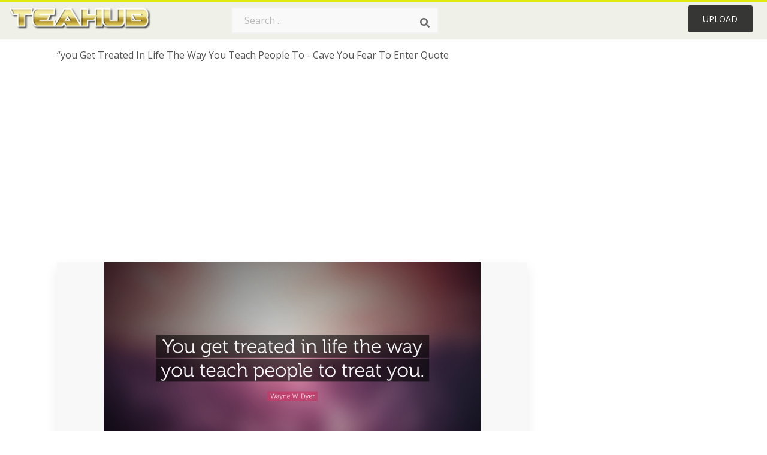

--- FILE ---
content_type: text/html;charset=utf-8
request_url: https://www.teahub.io/viewwp/imJJwh_you-get-treated-in-life-the-way-you/
body_size: 10121
content:






<!DOCTYPE html>
<html xmlns="//www.w3.org/1999/xhtml" lang="en"><head>
<meta name="viewport" content="width=device-width">
<meta name="viewport" content="initial-scale=1.0">
<meta name="robots" content="index,follow">


<title>“you Get Treated In Life The Way You Teach People To - Cave You Fear To Enter Quote - 3840x2160 Wallpaper - teahub.io</title>
<meta name="keywords" content="“you Get Treated In Life The Way You Teach People To - Cave You Fear To Enter Quote, wallpaper, background picture, wallpaper download">
<meta name="description" content="Download “you Get Treated In Life The Way You Teach People To - Cave You Fear To Enter Quote for desktop or mobile device. Make your device cooler and more beautiful." >


<meta property="og:locale" content="en_US">


<meta property="og:type" content="website" />
<meta property="og:url" content="https://www.teahub.io/viewwp/imJJwh_you-get-treated-in-life-the-way-you/" />
<meta property="og:title" content="“you Get Treated In Life The Way You Teach People To - Cave You Fear To Enter Quote - 3840x2160 Wallpaper - teahub.io" />
<meta property="og:description" content="Download “you Get Treated In Life The Way You Teach People To - Cave You Fear To Enter Quote for desktop or mobile device. Make your device cooler and more beautiful." />
<meta property="og:image" content="https://www.teahub.io/photos/full/35-359249_you-get-treated-in-life-the-way-you.jpg">
<meta property="og:site_name" content="teahub.io" />
<meta name="twitter:card" content="photo">
<meta name="twitter:title" content="“you Get Treated In Life The Way You Teach People To - Cave You Fear To Enter Quote - 3840x2160 Wallpaper - teahub.io">
<meta name="twitter:image" content="https://www.teahub.io/photos/full/35-359249_you-get-treated-in-life-the-way-you.jpg">

 
<script async src="https://pagead2.googlesyndication.com/pagead/js/adsbygoogle.js"></script>
 
<link rel="stylesheet" type="text/css" href="/css/style.css?v=1.1">
<link rel="stylesheet" href="/css/all.min.css?v=2">
<link rel="stylesheet" href="/css/indexnew.css?v=2" />
<link rel="stylesheet" href="/css/page.css" />
<link rel="stylesheet" href="/css/style-content.css">
<link rel="stylesheet" href="/css/base-list.css" />

<style>
@media screen and (min-width:700px){form.search-form{     width: 30em; } }
.pilla {
    margin: 5px 5px -5px 5px;
    padding: 12px 10px!important;
    border-radius: 24px;
    border: 1px solid #ccc;
    line-height: 50px;
    height: 30px;
    text-transform: capitalize!important;
}
.breadcrumb a:hover{    background-color:#e9f6f8;color:#000;}
.colorlist a:hover{border: 1px solid #222!important;}
 
 

.pdt-img-border:hover .list-tree-btns {
    display: block;
}
.pdt-img-border:hover .pdt-img-gray{display:block}
.list-tree-btns {
    display: none;
    position: absolute;
    left: 0;
    top: 50%;
    margin-top: -45px;
    z-index: 9;
    width: 100%;
    height: 90px;
    color: #fff;
    text-align: center;
    z-index: 5;
}
.pdt-btn-link {
    display: block;
    margin-left: auto;
    margin-right: auto;
    background: #f78c0c;
    border-radius: 4px;
    text-align: center;
    width: 280px;
    padding: 10px 0;
    color: #fff;
}
.pdt-btn-i {
    display: inline-block;
    height: 25px;
    width: 25px;
    vertical-align: middle;
    display: inline-block;
    background: url(/images/icon-down.png) no-repeat;
    background-size: cover;
}
.pdt-btn-box {
    display: inline-block;
    vertical-align: middle;
    margin-left: 10px;
}
.pdt-img-gray {
    display: none;
    position: absolute;
    left: 0;
    top: 0;
    bottom: 0;
    right: 0;
    width: 100%;
    height: 100%;
    z-index: 2;
    background: rgba(0,0,0,.4);
}
div.right_sidebar div.home_categories {
  margin: 0 0 20px 0;
}
div.home_categories_sidebar a {
  float: none;
  margin: 0 0 13px 0;
  width: auto;
  height: 50px;
  font-size: 18px;
}

@media screen and (max-width: 900px){
	.right_sidebar {
	display:none;
}
}
@media screen and (max-width: 1008px){
button#responsive-menu-button {
 
    right: 6%!important;
 }
}

@media screen and (max-width: 1008px) {
button#responsive-menu-button {
     top: 12px!important;
 }
}
</style>
<link rel="stylesheet" href="/css/bootstrap.min.css" type="text/css">

  	
 
</head>

<body class="home page-template-default page page-id-5494 responsive-menu-slide-right">



	

 







<div class="header" id="topid" >
<a href="/" class="logo" >
<img src="/images/logo.png" width="240"   />
</a>
<form method="get" id="topsearchid" class="search-form" action="/search.html" style="margin-left:3px;" onsubmit="return search(this);">
<input aria-label="Search term" type="text" class="search-field" placeholder="Search ..." value="" name="k" />
<input aria-label="Search" type="submit" class="search-submit" value="&#xf002;" style="font-family:'Font Awesome 5 Free';font-weight: 900;" />
</form>
<style>i.new-posts {display: inline;}</style>
<ul id="menu-pj" class="headermenu2015" style="float:right;"> 
 
 
 
 
 <li id="menu-item-10522" class="menu_gold menu-item menu-item-type-post_type menu-item-object-page menu-item-10522">
<a rel="nofollow" href="/up/" class="modal_trigger_reg">Upload</a></li>
 


 
 
</ul>

<div class="cleaner"></div>
</div>

<script> 
function search(thisfrm){ var k = thisfrm.k.value; if (k == "") { return false; }
			k = k.replace(/(^\s*)|(\s*$)/g, "");
			k = k.toLowerCase().replace(/ /g, "-");
			if (k == "") { return false; }
			window.location = "https://www.teahub.io/searchw/"+k+"/";
			return false;
} 

function search2(thisfrm){ var k = thisfrm.k.value; if (k == "") { return false; }
			k = k.replace(/(^\s*)|(\s*$)/g, "");
 			k = k.replace("wallpaper", " ");
			k = k.replace("  ", "");
			k = k.toLowerCase().replace(/ /g, "-");
			if (k == "") { return false; }
			window.location = "https://www.teahub.io/searchw/"+k+"/";
			return false;
} 

</script>
 


<div class="container">
<div class="sticky_wrap">
<div class="content">
<article style="line-height:3.2;">
<span style="margin: 6px 0 6px;">
“you Get Treated In Life The Way You Teach People To - Cave You Fear To Enter Quote
</span>



<div style="margin:20px 0 20px">

<ins class="adsbygoogle"
     style="display:block"
     data-ad-client="ca-pub-3317875339271875"
     data-ad-slot="1999647039"
     data-ad-format="auto"
     data-full-width-responsive="true"></ins>
<script>
     (adsbygoogle = window.adsbygoogle || []).push({});
</script>


</div>







<div class="schema"  >
<div class="img_wrap ">




<picture class=" pdt-img-border">
 

<a rel="nofollow" class="pdt-img-gray" href="javascript:void(0)" style="cursor:default;"></a>

<img itemprop="contentUrl" class="image  " style="max-width:80%;max-height:800px;" src="https://www.teahub.io/photos/full/35-359249_you-get-treated-in-life-the-way-you.jpg"  alt="“you Get Treated In Life The Way You Teach People To - Cave You Fear To Enter Quote - HD Wallpaper " style="max-height:500px;" title="“you Get Treated In Life The Way You Teach People To - Cave You Fear To Enter Quote - HD Wallpaper" scale="0">
 

<div class="list-tree-btns">
            <!--a rel="nofollow" href="#gal_you-get-treated-in-life-the-way-you-teach-people-to-cave_imJJwh_359249..jpg" class="pdt-btn-link  " title="“you Get Treated In Life The Way You Teach People To - Cave You Fear To Enter Quote, Free Download">
                <i class="pdt-btn-i"></i>
                <div class="pdt-btn-box"><p class="pdt-btn-title" style="margin-bottom:0px!important;color:#fff;">648 KB</p>
                </div>
            </a-->

</div>



</picture>


</div>

<!--div>
<a class="button" style="border-radius: 3px; margin-top:15px;margin-bottom:10px;color:white" rel="nofollow" href="/downpng/imJJwh_you-get-treated-in-life-the-way-you/" ><i class="fas fa-download "></i>&nbsp; Free Download </a>
</div-->





<div class="title_wrap">
<div class="single_title" style="margin-left:20px;">
<h2>  / 24 views</h2>
</div>
<div class="single_author">

<a rel="nofollow" class="donation" target="_blank" href="/conus/"> &nbsp; Send Message</a>
<a rel="nofollow" class="donation" target="_blank" href="/dmcatous/"> &nbsp; Copyright complaint</a>

<div class="cleaner"></div>
</div>
</div>
<div class="download_section_wrap">

<div style="margin:10px 0 10px">


<ins class="adsbygoogle"
     style="display:block"
     data-ad-client="ca-pub-3317875339271875"
     data-ad-slot="1999647039"
     data-ad-format="auto"
     data-full-width-responsive="true"></ins>
<script>
     (adsbygoogle = window.adsbygoogle || []).push({});
</script>


</div>

<div class="addthis_inline_share_toolbox"></div>

<div>

<a class="button  " style="border-radius: 3px; margin-top:15px;margin-bottom:10px;color:white;background: linear-gradient(135deg,#e1e3de 0%,#d1d1d1 100%);" rel="nofollow" href="/down/imJJwh_you-get-treated-in-life-the-way-you/" ><i class="fas fa-download "></i>&nbsp; Free Download </a>

</div>


<div class="cleaner"></div>
</div>

<div class="tags_single">
<span itemprop="description">

          


 


</span>
<div class="cleaner"></div>
</div>
</div>
</article>

 

</div>
<div class="sidebar_wrap" style="position: static; width: 350px; display: block; vertical-align: baseline; float: right;">

<div class="right_sidebar">
    

<div  style="max-width: 450px; width: 100%;  margin-bottom: 20px;  float: left;">


     




<!--a class="button    " style="border-radius: 3px; margin-top:15px;margin-bottom:10px;" rel="nofollow" href="#gal_you-get-treated-in-life-the-way-you-teach-people-to-cave_imJJwh_359249..jpg"><i class="fas fa-download "></i>&nbsp; Free Download </a-->


<!--div>
<a class="button  " style="border-radius: 3px; margin-top:15px;margin-bottom:10px;color:white" rel="nofollow" href="/down/imJJwh_you-get-treated-in-life-the-way-you/" ><i class="fas fa-download "></i>&nbsp; Download Free </a>
</div-->




</div>

 <div class="single_promotion">
<p class="advertisement" style="    font-size: 13px;"><b>File Size: </b>648 KB</p>
<p class="advertisement"><b>Image Size: </b>3840x2160</p>
<p class="advertisement"><b>Image License:</b> Personal Use Only</p>
<p class="advertisement"><b>Downloads:</b> 4</p>
</div>


<div class="section">


<ins class="adsbygoogle"
     style="display:block"
     data-ad-client="ca-pub-3317875339271875"
     data-ad-slot="1999647039"
     data-ad-format="auto"
     data-full-width-responsive="true"></ins>
<script>
     (adsbygoogle = window.adsbygoogle || []).push({});
</script>


</div>

<div class="section">
	<span class="title">Popular Searches</span>
	<span class="color_line"></span>
</div>



 


  
<div class="home_categories home_categories_sidebar">








<a href="https://www.teahub.io/searchw/i-miss-you/" title="i miss you"  style="text-transform:capitalize;background:  center center rgb(236 236 236);">
<span>i miss you</span></a>










<a href="https://www.teahub.io/searchw/i-love-you/" title="i love you"  style="text-transform:capitalize;background:  center center rgb(236 236 236);">
<span>i love you</span></a>










<a href="https://www.teahub.io/searchw/you-will-never-have-a-good/" title="you will never have a good"  style="text-transform:capitalize;background:  center center rgb(236 236 236);">
<span>you will never have a good</span></a>










<a href="https://www.teahub.io/searchw/cave/" title="cave"  style="text-transform:capitalize;background:  center center rgb(236 236 236);">
<span>cave</span></a>











 
</div>


  
<div class="section mobile_off"></div>
</div>



</div>
<div class="cleaner"></div>
</div>
</div>




 
 		<div class="contentlist clearfix">
	 
			<section class="clearfix  "> 
			<div style="text-transform:capitalize;font-size:22px;">
			Similar With karma wallpaper
			</div>




<div style="max-width:100%;margin:0 auto; ">
<div id="flex_grid" class="flex_grid credits search_results"  style="display:block!important;" >
	<div class="row padding vertical-top">
 		</div>





<div class="item" data-w="462" data-h="240" >
		<a class="click_pop1" href="https://www.teahub.io/viewwp/imJJwh_you-get-treated-in-life-the-way-you/">

<!--
<a class="click_pop"  onclick="javascript:void(0)" data-resolution="3840x2160" data-size="648 KB" data-url="https://www.teahub.io/viewwp/imJJwh_you-get-treated-in-life-the-way-you/">
-->

		<img  src="/images/bg.png" class="lazy" data-original="https://swall.teahub.io/photos/small/35-359249_you-get-treated-in-life-the-way-you.jpg"  title="“you Get Treated In Life The Way You Teach People To - Cave You Fear To Enter Quote  - HD Wallpaper" alt="“you Get Treated In Life The Way You Teach People To - Cave You Fear To Enter Quote  - HD Wallpaper">
	</a>
	<div>
	<div class="counts hide-xs hide-sm ">
		<em    class="ajax" style="color:#fff!important;"><i class="iconluo icon_download" style="pointer-events: none;"></i> 1</em>

		<em    class="ajax" style="color:#fff!important;"><i class="iconluo icon_favorite" style="pointer-events: none;"></i> 5</em>

</div>
		<span  ><a style="color:#fff!important; " href="https://www.teahub.io/viewwp/imJJwh_you-get-treated-in-life-the-way-you/">3840x2160</a></span>
	</div>
</div>
	

<div class="item" data-w="325" data-h="240" >
		<a class="click_pop1" href="https://www.teahub.io/viewwp/xooTbR_careful-how-you-treat-people-on-your-way/">

<!--
<a class="click_pop"  onclick="javascript:void(0)" data-resolution="1600x1280" data-size="263 KB" data-url="https://www.teahub.io/viewwp/xooTbR_careful-how-you-treat-people-on-your-way/">
-->

		<img  src="/images/bg.png" class="lazy" data-original="https://swall.teahub.io/photos/small/142-1420229_careful-how-you-treat-people-on-your-way.jpg"  title="Careful How You Treat People On Your Way Up Quotes  - HD Wallpaper" alt="Careful How You Treat People On Your Way Up Quotes  - HD Wallpaper">
	</a>
	<div>
	<div class="counts hide-xs hide-sm ">
		<em    class="ajax" style="color:#fff!important;"><i class="iconluo icon_download" style="pointer-events: none;"></i> 0</em>

		<em    class="ajax" style="color:#fff!important;"><i class="iconluo icon_favorite" style="pointer-events: none;"></i> 0</em>

</div>
		<span  ><a style="color:#fff!important; " href="https://www.teahub.io/viewwp/xooTbR_careful-how-you-treat-people-on-your-way/">1600x1280</a></span>
	</div>
</div>
	

<div class="item" data-w="146" data-h="240" >
		<a class="click_pop1" href="https://www.teahub.io/viewwp/iihhmbb_people-treat-you-like-you-don-t-matter/">

<!--
<a class="click_pop"  onclick="javascript:void(0)" data-resolution="736x1309" data-size="145 KB" data-url="https://www.teahub.io/viewwp/iihhmbb_people-treat-you-like-you-don-t-matter/">
-->

		<img  src="/images/bg.png" class="lazy" data-original="https://swall.teahub.io/photos/small/239-2397045_people-treat-you-like-you-don-t-matter.jpg"  title="People Treat You Like You Don T Matter  - HD Wallpaper" alt="People Treat You Like You Don T Matter  - HD Wallpaper">
	</a>
	<div>
	<div class="counts hide-xs hide-sm ">
		<em    class="ajax" style="color:#fff!important;"><i class="iconluo icon_download" style="pointer-events: none;"></i> 1</em>

		<em    class="ajax" style="color:#fff!important;"><i class="iconluo icon_favorite" style="pointer-events: none;"></i> 4</em>

</div>
		<span  ><a style="color:#fff!important; " href="https://www.teahub.io/viewwp/iihhmbb_people-treat-you-like-you-don-t-matter/">736x1309</a></span>
	</div>
</div>
	

<div class="item" data-w="175" data-h="240" >
		<a class="click_pop1" href="https://www.teahub.io/viewwp/JbJmbb_high-quality-life-wallpapers-you-have-to-let/">

<!--
<a class="click_pop"  onclick="javascript:void(0)" data-resolution="736x1090" data-size="78 KB" data-url="https://www.teahub.io/viewwp/JbJmbb_high-quality-life-wallpapers-you-have-to-let/">
-->

		<img  src="/images/bg.png" class="lazy" data-original="https://swall.teahub.io/photos/small/162-1627978_high-quality-life-wallpapers-you-have-to-let.jpg"  title="High Quality Life Wallpapers - You Have To Let People Go Quotes  - HD Wallpaper" alt="High Quality Life Wallpapers - You Have To Let People Go Quotes  - HD Wallpaper">
	</a>
	<div>
	<div class="counts hide-xs hide-sm ">
		<em    class="ajax" style="color:#fff!important;"><i class="iconluo icon_download" style="pointer-events: none;"></i> 1</em>

		<em    class="ajax" style="color:#fff!important;"><i class="iconluo icon_favorite" style="pointer-events: none;"></i> 7</em>

</div>
		<span  ><a style="color:#fff!important; " href="https://www.teahub.io/viewwp/JbJmbb_high-quality-life-wallpapers-you-have-to-let/">736x1090</a></span>
	</div>
</div>
	

<div class="item" data-w="462" data-h="240" >
		<a class="click_pop1" href="https://www.teahub.io/viewwp/wbiw_mark-hanna-quote-just-when-you-think-life/">

<!--
<a class="click_pop"  onclick="javascript:void(0)" data-resolution="3840x2160" data-size="1946 KB" data-url="https://www.teahub.io/viewwp/wbiw_mark-hanna-quote-just-when-you-think-life/">
-->

		<img  src="/images/bg.png" class="lazy" data-original="https://swall.teahub.io/photos/small/1-12403_mark-hanna-quote-just-when-you-think-life.jpg"  title="Mark Hanna Quote - Just When You Think Life Can T Get Any Worse  - HD Wallpaper" alt="Mark Hanna Quote - Just When You Think Life Can T Get Any Worse  - HD Wallpaper">
	</a>
	<div>
	<div class="counts hide-xs hide-sm ">
		<em    class="ajax" style="color:#fff!important;"><i class="iconluo icon_download" style="pointer-events: none;"></i> 1</em>

		<em    class="ajax" style="color:#fff!important;"><i class="iconluo icon_favorite" style="pointer-events: none;"></i> 5</em>

</div>
		<span  ><a style="color:#fff!important; " href="https://www.teahub.io/viewwp/wbiw_mark-hanna-quote-just-when-you-think-life/">3840x2160</a></span>
	</div>
</div>
	

<div class="item" data-w="445" data-h="240" >
		<a class="click_pop1" href="https://www.teahub.io/viewwp/hhhxoi_you-get-in-life-what-you-have/">

<!--
<a class="click_pop"  onclick="javascript:void(0)" data-resolution="1293x754" data-size="148 KB" data-url="https://www.teahub.io/viewwp/hhhxoi_you-get-in-life-what-you-have/">
-->

		<img  src="/images/bg.png" class="lazy" data-original="https://swall.teahub.io/photos/small/41-411050_you-get-in-life-what-you-have.jpg"  title="You Get In Life What You Have  - HD Wallpaper" alt="You Get In Life What You Have  - HD Wallpaper">
	</a>
	<div>
	<div class="counts hide-xs hide-sm ">
		<em    class="ajax" style="color:#fff!important;"><i class="iconluo icon_download" style="pointer-events: none;"></i> 0</em>

		<em    class="ajax" style="color:#fff!important;"><i class="iconluo icon_favorite" style="pointer-events: none;"></i> 0</em>

</div>
		<span  ><a style="color:#fff!important; " href="https://www.teahub.io/viewwp/hhhxoi_you-get-in-life-what-you-have/">1293x754</a></span>
	</div>
</div>
	

<div class="item" data-w="390" data-h="240" >
		<a class="click_pop1" href="https://www.teahub.io/viewwp/iimhhTw_white-king-chess-piece-down-in-front-of/">

<!--
<a class="click_pop"  onclick="javascript:void(0)" data-resolution="910x606" data-size="42 KB" data-url="https://www.teahub.io/viewwp/iimhhTw_white-king-chess-piece-down-in-front-of/">
-->

		<img  src="/images/bg.png" class="lazy" data-original="https://swall.teahub.io/photos/small/255-2551614_white-king-chess-piece-down-in-front-of.jpg"  title="White King Chess Piece Down In Front Of Black King - Life Not Going The Way You Want  - HD Wallpaper" alt="White King Chess Piece Down In Front Of Black King - Life Not Going The Way You Want  - HD Wallpaper">
	</a>
	<div>
	<div class="counts hide-xs hide-sm ">
		<em    class="ajax" style="color:#fff!important;"><i class="iconluo icon_download" style="pointer-events: none;"></i> 0</em>

		<em    class="ajax" style="color:#fff!important;"><i class="iconluo icon_favorite" style="pointer-events: none;"></i> 0</em>

</div>
		<span  ><a style="color:#fff!important; " href="https://www.teahub.io/viewwp/iimhhTw_white-king-chess-piece-down-in-front-of/">910x606</a></span>
	</div>
</div>
	

<div class="item" data-w="180" data-h="240" >
		<a class="click_pop1" href="https://www.teahub.io/viewwp/xJxRbb_people-that-get-mad-when-you-cant-help/">

<!--
<a class="click_pop"  onclick="javascript:void(0)" data-resolution="640x920" data-size="65 KB" data-url="https://www.teahub.io/viewwp/xJxRbb_people-that-get-mad-when-you-cant-help/">
-->

		<img  src="/images/bg.png" class="lazy" data-original="https://swall.teahub.io/photos/small/146-1467916_people-that-get-mad-when-you-cant-help.jpg"  title="People That Get Mad When You Cant Help Them  - HD Wallpaper" alt="People That Get Mad When You Cant Help Them  - HD Wallpaper">
	</a>
	<div>
	<div class="counts hide-xs hide-sm ">
		<em    class="ajax" style="color:#fff!important;"><i class="iconluo icon_download" style="pointer-events: none;"></i> 2</em>

		<em    class="ajax" style="color:#fff!important;"><i class="iconluo icon_favorite" style="pointer-events: none;"></i> 10</em>

</div>
		<span  ><a style="color:#fff!important; " href="https://www.teahub.io/viewwp/xJxRbb_people-that-get-mad-when-you-cant-help/">640x920</a></span>
	</div>
</div>
	

<div class="item" data-w="390" data-h="240" >
		<a class="click_pop1" href="https://www.teahub.io/viewwp/moRRxT_jake-melara-get-out-of-a-rut-life/">

<!--
<a class="click_pop"  onclick="javascript:void(0)" data-resolution="5184x3456" data-size="4677 KB" data-url="https://www.teahub.io/viewwp/moRRxT_jake-melara-get-out-of-a-rut-life/">
-->

		<img  src="/images/bg.png" class="lazy" data-original="https://swall.teahub.io/photos/small/202-2024178_jake-melara-get-out-of-a-rut-life.jpg"  title="Jake Melara - Get Out Of A Rut Life You Desire  - HD Wallpaper" alt="Jake Melara - Get Out Of A Rut Life You Desire  - HD Wallpaper">
	</a>
	<div>
	<div class="counts hide-xs hide-sm ">
		<em    class="ajax" style="color:#fff!important;"><i class="iconluo icon_download" style="pointer-events: none;"></i> 1</em>

		<em    class="ajax" style="color:#fff!important;"><i class="iconluo icon_favorite" style="pointer-events: none;"></i> 4</em>

</div>
		<span  ><a style="color:#fff!important; " href="https://www.teahub.io/viewwp/moRRxT_jake-melara-get-out-of-a-rut-life/">5184x3456</a></span>
	</div>
</div>
	

<div class="item" data-w="462" data-h="240" >
		<a class="click_pop1" href="https://www.teahub.io/viewwp/hhRTTh_life-begins-where-fear-ends-you-will-never/">

<!--
<a class="click_pop"  onclick="javascript:void(0)" data-resolution="3840x2160" data-size="2005 KB" data-url="https://www.teahub.io/viewwp/hhRTTh_life-begins-where-fear-ends-you-will-never/">
-->

		<img  src="/images/bg.png" class="lazy" data-original="https://swall.teahub.io/photos/small/40-405612_life-begins-where-fear-ends-you-will-never.jpg"  title="“life Begins Where Fear Ends - You Will Never Know How Truly Strong You Are Until  - HD Wallpaper" alt="“life Begins Where Fear Ends - You Will Never Know How Truly Strong You Are Until  - HD Wallpaper">
	</a>
	<div>
	<div class="counts hide-xs hide-sm ">
		<em    class="ajax" style="color:#fff!important;"><i class="iconluo icon_download" style="pointer-events: none;"></i> 0</em>

		<em    class="ajax" style="color:#fff!important;"><i class="iconluo icon_favorite" style="pointer-events: none;"></i> 0</em>

</div>
		<span  ><a style="color:#fff!important; " href="https://www.teahub.io/viewwp/hhRTTh_life-begins-where-fear-ends-you-will-never/">3840x2160</a></span>
	</div>
</div>
	

<div class="item" data-w="258" data-h="240" >
		<a class="click_pop1" href="https://www.teahub.io/viewwp/himJbw_beautiful-wallpaper-with-quotes-live-the-life-you/">

<!--
<a class="click_pop"  onclick="javascript:void(0)" data-resolution="930x934" data-size="245 KB" data-url="https://www.teahub.io/viewwp/himJbw_beautiful-wallpaper-with-quotes-live-the-life-you/">
-->

		<img  src="/images/bg.png" class="lazy" data-original="https://swall.teahub.io/photos/small/40-404236_beautiful-wallpaper-with-quotes-live-the-life-you.jpg"  title="Beautiful Wallpaper With Quotes - Live The Life You Deserve  - HD Wallpaper" alt="Beautiful Wallpaper With Quotes - Live The Life You Deserve  - HD Wallpaper">
	</a>
	<div>
	<div class="counts hide-xs hide-sm ">
		<em    class="ajax" style="color:#fff!important;"><i class="iconluo icon_download" style="pointer-events: none;"></i> 0</em>

		<em    class="ajax" style="color:#fff!important;"><i class="iconluo icon_favorite" style="pointer-events: none;"></i> 0</em>

</div>
		<span  ><a style="color:#fff!important; " href="https://www.teahub.io/viewwp/himJbw_beautiful-wallpaper-with-quotes-live-the-life-you/">930x934</a></span>
	</div>
</div>
	

<div class="item" data-w="195" data-h="240" >
		<a class="click_pop1" href="https://www.teahub.io/viewwp/JibwT_my-attitude-is-based-on-how-you-treat/">

<!--
<a class="click_pop"  onclick="javascript:void(0)" data-resolution="970x1293" data-size="66 KB" data-url="https://www.teahub.io/viewwp/JibwT_my-attitude-is-based-on-how-you-treat/">
-->

		<img  src="/images/bg.png" class="lazy" data-original="https://swall.teahub.io/photos/small/11-113528_my-attitude-is-based-on-how-you-treat.jpg"  title="My Attitude Is Based On How You Treat Me Poster Hd - Logo My Attitude Is How You Treat Me  - HD Wallpaper" alt="My Attitude Is Based On How You Treat Me Poster Hd - Logo My Attitude Is How You Treat Me  - HD Wallpaper">
	</a>
	<div>
	<div class="counts hide-xs hide-sm ">
		<em    class="ajax" style="color:#fff!important;"><i class="iconluo icon_download" style="pointer-events: none;"></i> 0</em>

		<em    class="ajax" style="color:#fff!important;"><i class="iconluo icon_favorite" style="pointer-events: none;"></i> 0</em>

</div>
		<span  ><a style="color:#fff!important; " href="https://www.teahub.io/viewwp/JibwT_my-attitude-is-based-on-how-you-treat/">970x1293</a></span>
	</div>
</div>
	

<div class="item" data-w="462" data-h="240" >
		<a class="click_pop1" href="https://www.teahub.io/viewwp/biwTom_bob-marley-quote-love-the-life-you-live/">

<!--
<a class="click_pop"  onclick="javascript:void(0)" data-resolution="3840x2160" data-size="2481 KB" data-url="https://www.teahub.io/viewwp/biwTom_bob-marley-quote-love-the-life-you-live/">
-->

		<img  src="/images/bg.png" class="lazy" data-original="https://swall.teahub.io/photos/small/84-842915_bob-marley-quote-love-the-life-you-live.jpg"  title="Bob Marley Quote - Love The Life You Live Quote  - HD Wallpaper" alt="Bob Marley Quote - Love The Life You Live Quote  - HD Wallpaper">
	</a>
	<div>
	<div class="counts hide-xs hide-sm ">
		<em    class="ajax" style="color:#fff!important;"><i class="iconluo icon_download" style="pointer-events: none;"></i> 5</em>

		<em    class="ajax" style="color:#fff!important;"><i class="iconluo icon_favorite" style="pointer-events: none;"></i> 11</em>

</div>
		<span  ><a style="color:#fff!important; " href="https://www.teahub.io/viewwp/biwTom_bob-marley-quote-love-the-life-you-live/">3840x2160</a></span>
	</div>
</div>
	

<div class="item" data-w="346" data-h="240" >
		<a class="click_pop1" href="https://www.teahub.io/viewwp/iTxbhmo_you-are-my-life-quotes-i-love-my/">

<!--
<a class="click_pop"  onclick="javascript:void(0)" data-resolution="1024x768" data-size="374 KB" data-url="https://www.teahub.io/viewwp/iTxbhmo_you-are-my-life-quotes-i-love-my/">
-->

		<img  src="/images/bg.png" class="lazy" data-original="https://swall.teahub.io/photos/small/295-2956823_you-are-my-life-quotes-i-love-my.jpg"  title="You Are My Life Quotes I Love My Life, When You Are - Sms Quotes For Life  - HD Wallpaper" alt="You Are My Life Quotes I Love My Life, When You Are - Sms Quotes For Life  - HD Wallpaper">
	</a>
	<div>
	<div class="counts hide-xs hide-sm ">
		<em    class="ajax" style="color:#fff!important;"><i class="iconluo icon_download" style="pointer-events: none;"></i> 0</em>

		<em    class="ajax" style="color:#fff!important;"><i class="iconluo icon_favorite" style="pointer-events: none;"></i> 0</em>

</div>
		<span  ><a style="color:#fff!important; " href="https://www.teahub.io/viewwp/iTxbhmo_you-are-my-life-quotes-i-love-my/">1024x768</a></span>
	</div>
</div>
	

<div class="item" data-w="416" data-h="240" >
		<a class="click_pop1" href="https://www.teahub.io/viewwp/xxbmTi_you-light-up-my-life-data-src-gorgerous/">

<!--
<a class="click_pop"  onclick="javascript:void(0)" data-resolution="1920x1200" data-size="319 KB" data-url="https://www.teahub.io/viewwp/xxbmTi_you-light-up-my-life-data-src-gorgerous/">
-->

		<img  src="/images/bg.png" class="lazy" data-original="https://swall.teahub.io/photos/small/144-1441570_you-light-up-my-life-data-src-gorgerous.jpg"  title="You Light Up My Life 
 Data Src Gorgerous Love Poems - You Are The Light Of My Life Love Quotes  - HD Wallpaper" alt="You Light Up My Life 
 Data Src Gorgerous Love Poems - You Are The Light Of My Life Love Quotes  - HD Wallpaper">
	</a>
	<div>
	<div class="counts hide-xs hide-sm ">
		<em    class="ajax" style="color:#fff!important;"><i class="iconluo icon_download" style="pointer-events: none;"></i> 1</em>

		<em    class="ajax" style="color:#fff!important;"><i class="iconluo icon_favorite" style="pointer-events: none;"></i> 10</em>

</div>
		<span  ><a style="color:#fff!important; " href="https://www.teahub.io/viewwp/xxbmTi_you-light-up-my-life-data-src-gorgerous/">1920x1200</a></span>
	</div>
</div>
	

<div class="item" data-w="260" data-h="240" >
		<a class="click_pop1" href="https://www.teahub.io/viewwp/ibxbRRo_lesuperay-bob-marley-quote-love-the-life-you/">

<!--
<a class="click_pop"  onclick="javascript:void(0)" data-resolution="1000x1000" data-size="52 KB" data-url="https://www.teahub.io/viewwp/ibxbRRo_lesuperay-bob-marley-quote-love-the-life-you/">
-->

		<img  src="/images/bg.png" class="lazy" data-original="https://swall.teahub.io/photos/small/319-3199038_lesuperay-bob-marley-quote-love-the-life-you.jpg"  title="Lesuperay Bob Marley Quote Love The Life You Live Art - Love The Life You Live  - HD Wallpaper" alt="Lesuperay Bob Marley Quote Love The Life You Live Art - Love The Life You Live  - HD Wallpaper">
	</a>
	<div>
	<div class="counts hide-xs hide-sm ">
		<em    class="ajax" style="color:#fff!important;"><i class="iconluo icon_download" style="pointer-events: none;"></i> 1</em>

		<em    class="ajax" style="color:#fff!important;"><i class="iconluo icon_favorite" style="pointer-events: none;"></i> 5</em>

</div>
		<span  ><a style="color:#fff!important; " href="https://www.teahub.io/viewwp/ibxbRRo_lesuperay-bob-marley-quote-love-the-life-you/">1000x1000</a></span>
	</div>
</div>
	

<div class="item" data-w="260" data-h="240" >
		<a class="click_pop1" href="https://www.teahub.io/viewwp/TJbobw_i-hate-my-life-hd-wallpaper-she-wants/">

<!--
<a class="click_pop"  onclick="javascript:void(0)" data-resolution="736x736" data-size="82 KB" data-url="https://www.teahub.io/viewwp/TJbobw_i-hate-my-life-hd-wallpaper-she-wants/">
-->

		<img  src="/images/bg.png" class="lazy" data-original="https://swall.teahub.io/photos/small/74-743704_i-hate-my-life-hd-wallpaper-she-wants.jpg"  title="I Hate My Life Hd Wallpaper - She Wants You Quotes  - HD Wallpaper" alt="I Hate My Life Hd Wallpaper - She Wants You Quotes  - HD Wallpaper">
	</a>
	<div>
	<div class="counts hide-xs hide-sm ">
		<em    class="ajax" style="color:#fff!important;"><i class="iconluo icon_download" style="pointer-events: none;"></i> 2</em>

		<em    class="ajax" style="color:#fff!important;"><i class="iconluo icon_favorite" style="pointer-events: none;"></i> 10</em>

</div>
		<span  ><a style="color:#fff!important; " href="https://www.teahub.io/viewwp/TJbobw_i-hate-my-life-hd-wallpaper-she-wants/">736x736</a></span>
	</div>
</div>
	

<div class="item" data-w="435" data-h="240" >
		<a class="click_pop1" href="https://www.teahub.io/viewwp/iiwmRJh_live-your-life-to-the-fullest-quotes-let/">

<!--
<a class="click_pop"  onclick="javascript:void(0)" data-resolution="1125x672" data-size="509 KB" data-url="https://www.teahub.io/viewwp/iiwmRJh_live-your-life-to-the-fullest-quotes-let/">
-->

		<img  src="/images/bg.png" class="lazy" data-original="https://swall.teahub.io/photos/small/254-2544281_live-your-life-to-the-fullest-quotes-let.jpg"  title="Live Your Life To The Fullest Quotes - Let You Live Your Life To The Fullest Quotes  - HD Wallpaper" alt="Live Your Life To The Fullest Quotes - Let You Live Your Life To The Fullest Quotes  - HD Wallpaper">
	</a>
	<div>
	<div class="counts hide-xs hide-sm ">
		<em    class="ajax" style="color:#fff!important;"><i class="iconluo icon_download" style="pointer-events: none;"></i> 0</em>

		<em    class="ajax" style="color:#fff!important;"><i class="iconluo icon_favorite" style="pointer-events: none;"></i> 0</em>

</div>
		<span  ><a style="color:#fff!important; " href="https://www.teahub.io/viewwp/iiwmRJh_live-your-life-to-the-fullest-quotes-let/">1125x672</a></span>
	</div>
</div>
	

<div class="item" data-w="260" data-h="240" >
		<a class="click_pop1" href="https://www.teahub.io/viewwp/wJxxio_civil-engineer-s-love-ek-injii-ko-huaa/">

<!--
<a class="click_pop"  onclick="javascript:void(0)" data-resolution="1080x1080" data-size="136 KB" data-url="https://www.teahub.io/viewwp/wJxxio_civil-engineer-s-love-ek-injii-ko-huaa/">
-->

		<img  src="/images/bg.png" class="lazy" data-original="https://swall.teahub.io/photos/small/187-1875657_civil-engineer-s-love-ek-injii-ko-huaa.jpg"  title="Civil Engineer S Love Ek Injii Ko Huaa Pyaar Cheddaa - Treat Yourself Like Someone You Loved  - HD Wallpaper" alt="Civil Engineer S Love Ek Injii Ko Huaa Pyaar Cheddaa - Treat Yourself Like Someone You Loved  - HD Wallpaper">
	</a>
	<div>
	<div class="counts hide-xs hide-sm ">
		<em    class="ajax" style="color:#fff!important;"><i class="iconluo icon_download" style="pointer-events: none;"></i> 0</em>

		<em    class="ajax" style="color:#fff!important;"><i class="iconluo icon_favorite" style="pointer-events: none;"></i> 0</em>

</div>
		<span  ><a style="color:#fff!important; " href="https://www.teahub.io/viewwp/wJxxio_civil-engineer-s-love-ek-injii-ko-huaa/">1080x1080</a></span>
	</div>
</div>
	

<div class="item" data-w="423" data-h="240" >
		<a class="click_pop1" href="https://www.teahub.io/viewwp/ombJwx_best-happy-quotes-with-wallpapers-hd-images-quote/">

<!--
<a class="click_pop"  onclick="javascript:void(0)" data-resolution="900x552" data-size="81 KB" data-url="https://www.teahub.io/viewwp/ombJwx_best-happy-quotes-with-wallpapers-hd-images-quote/">
-->

		<img  src="/images/bg.png" class="lazy" data-original="https://swall.teahub.io/photos/small/126-1267142_best-happy-quotes-with-wallpapers-hd-images-quote.jpg"  title="Best Happy Quotes With Wallpapers Hd Images Quote - Life Is Beautiful When You Smile  - HD Wallpaper" alt="Best Happy Quotes With Wallpapers Hd Images Quote - Life Is Beautiful When You Smile  - HD Wallpaper">
	</a>
	<div>
	<div class="counts hide-xs hide-sm ">
		<em    class="ajax" style="color:#fff!important;"><i class="iconluo icon_download" style="pointer-events: none;"></i> 0</em>

		<em    class="ajax" style="color:#fff!important;"><i class="iconluo icon_favorite" style="pointer-events: none;"></i> 0</em>

</div>
		<span  ><a style="color:#fff!important; " href="https://www.teahub.io/viewwp/ombJwx_best-happy-quotes-with-wallpapers-hd-images-quote/">900x552</a></span>
	</div>
</div>
	

<div class="item" data-w="346" data-h="240" >
		<a class="click_pop1" href="https://www.teahub.io/viewwp/omxhho_lovable-quotes-images-you-add-meaning-to-my/">

<!--
<a class="click_pop"  onclick="javascript:void(0)" data-resolution="1024x768" data-size="84 KB" data-url="https://www.teahub.io/viewwp/omxhho_lovable-quotes-images-you-add-meaning-to-my/">
-->

		<img  src="/images/bg.png" class="lazy" data-original="https://swall.teahub.io/photos/small/127-1271258_lovable-quotes-images-you-add-meaning-to-my.jpg"  title="Lovable Quotes Images - You Add Meaning To My Life  - HD Wallpaper" alt="Lovable Quotes Images - You Add Meaning To My Life  - HD Wallpaper">
	</a>
	<div>
	<div class="counts hide-xs hide-sm ">
		<em    class="ajax" style="color:#fff!important;"><i class="iconluo icon_download" style="pointer-events: none;"></i> 0</em>

		<em    class="ajax" style="color:#fff!important;"><i class="iconluo icon_favorite" style="pointer-events: none;"></i> 0</em>

</div>
		<span  ><a style="color:#fff!important; " href="https://www.teahub.io/viewwp/omxhho_lovable-quotes-images-you-add-meaning-to-my/">1024x768</a></span>
	</div>
</div>
	

<div class="item" data-w="407" data-h="240" >
		<a class="click_pop1" href="https://www.teahub.io/viewwp/iwoTwm_photo-wallpaper-guitar-guy-seventeen-shawn-mendes-sings/">

<!--
<a class="click_pop"  onclick="javascript:void(0)" data-resolution="1332x850" data-size="322 KB" data-url="https://www.teahub.io/viewwp/iwoTwm_photo-wallpaper-guitar-guy-seventeen-shawn-mendes-sings/">
-->

		<img  src="/images/bg.png" class="lazy" data-original="https://swall.teahub.io/photos/small/33-332823_photo-wallpaper-guitar-guy-seventeen-shawn-mendes-sings.jpg"  title="Photo Wallpaper Guitar, Guy, Seventeen, Shawn Mendes - Sings Treat You Better  - HD Wallpaper" alt="Photo Wallpaper Guitar, Guy, Seventeen, Shawn Mendes - Sings Treat You Better  - HD Wallpaper">
	</a>
	<div>
	<div class="counts hide-xs hide-sm ">
		<em    class="ajax" style="color:#fff!important;"><i class="iconluo icon_download" style="pointer-events: none;"></i> 0</em>

		<em    class="ajax" style="color:#fff!important;"><i class="iconluo icon_favorite" style="pointer-events: none;"></i> 0</em>

</div>
		<span  ><a style="color:#fff!important; " href="https://www.teahub.io/viewwp/iwoTwm_photo-wallpaper-guitar-guy-seventeen-shawn-mendes-sings/">1332x850</a></span>
	</div>
</div>
	

<div class="item" data-w="325" data-h="240" >
		<a class="click_pop1" href="https://www.teahub.io/viewwp/ThxRRm_baby-i-m-gonna-treat-you-so-nice/">

<!--
<a class="click_pop"  onclick="javascript:void(0)" data-resolution="2560x2048" data-size="845 KB" data-url="https://www.teahub.io/viewwp/ThxRRm_baby-i-m-gonna-treat-you-so-nice/">
-->

		<img  src="/images/bg.png" class="lazy" data-original="https://swall.teahub.io/photos/small/63-635319_baby-i-m-gonna-treat-you-so-nice.jpg"  title="Baby I M Gonna Treat You So Nice  - HD Wallpaper" alt="Baby I M Gonna Treat You So Nice  - HD Wallpaper">
	</a>
	<div>
	<div class="counts hide-xs hide-sm ">
		<em    class="ajax" style="color:#fff!important;"><i class="iconluo icon_download" style="pointer-events: none;"></i> 4</em>

		<em    class="ajax" style="color:#fff!important;"><i class="iconluo icon_favorite" style="pointer-events: none;"></i> 12</em>

</div>
		<span  ><a style="color:#fff!important; " href="https://www.teahub.io/viewwp/ThxRRm_baby-i-m-gonna-treat-you-so-nice/">2560x2048</a></span>
	</div>
</div>
	

<div class="item" data-w="462" data-h="240" >
		<a class="click_pop1" href="https://www.teahub.io/viewwp/iRxoRoR_missing-you-get-well-soon-quotes/">

<!--
<a class="click_pop"  onclick="javascript:void(0)" data-resolution="1280x720" data-size="44 KB" data-url="https://www.teahub.io/viewwp/iRxoRoR_missing-you-get-well-soon-quotes/">
-->

		<img  src="/images/bg.png" class="lazy" data-original="https://swall.teahub.io/photos/small/226-2269957_missing-you-get-well-soon-quotes.jpg"  title="Missing You Get Well Soon Quotes  - HD Wallpaper" alt="Missing You Get Well Soon Quotes  - HD Wallpaper">
	</a>
	<div>
	<div class="counts hide-xs hide-sm ">
		<em    class="ajax" style="color:#fff!important;"><i class="iconluo icon_download" style="pointer-events: none;"></i> 1</em>

		<em    class="ajax" style="color:#fff!important;"><i class="iconluo icon_favorite" style="pointer-events: none;"></i> 5</em>

</div>
		<span  ><a style="color:#fff!important; " href="https://www.teahub.io/viewwp/iRxoRoR_missing-you-get-well-soon-quotes/">1280x720</a></span>
	</div>
</div>
	

<div class="item" data-w="462" data-h="240" >
		<a class="click_pop1" href="https://www.teahub.io/viewwp/ohohhb_trust-get-you-killed-love-gets-you-hurt/">

<!--
<a class="click_pop"  onclick="javascript:void(0)" data-resolution="1471x827" data-size="119 KB" data-url="https://www.teahub.io/viewwp/ohohhb_trust-get-you-killed-love-gets-you-hurt/">
-->

		<img  src="/images/bg.png" class="lazy" data-original="https://swall.teahub.io/photos/small/110-1105475_trust-get-you-killed-love-gets-you-hurt.jpg"  title="Trust Get You Killed Love Gets You Hurt  - HD Wallpaper" alt="Trust Get You Killed Love Gets You Hurt  - HD Wallpaper">
	</a>
	<div>
	<div class="counts hide-xs hide-sm ">
		<em    class="ajax" style="color:#fff!important;"><i class="iconluo icon_download" style="pointer-events: none;"></i> 1</em>

		<em    class="ajax" style="color:#fff!important;"><i class="iconluo icon_favorite" style="pointer-events: none;"></i> 7</em>

</div>
		<span  ><a style="color:#fff!important; " href="https://www.teahub.io/viewwp/ohohhb_trust-get-you-killed-love-gets-you-hurt/">1471x827</a></span>
	</div>
</div>
	

<div class="item" data-w="367" data-h="240" >
		<a class="click_pop1" href="https://www.teahub.io/viewwp/TJbRRT_most-people-believe-that-i-love-you-is/">

<!--
<a class="click_pop"  onclick="javascript:void(0)" data-resolution="960x679" data-size="337 KB" data-url="https://www.teahub.io/viewwp/TJbRRT_most-people-believe-that-i-love-you-is/">
-->

		<img  src="/images/bg.png" class="lazy" data-original="https://swall.teahub.io/photos/small/74-742626_most-people-believe-that-i-love-you-is.jpg"  title="Most People Believe That I Love You Is The Best Word - Document  - HD Wallpaper" alt="Most People Believe That I Love You Is The Best Word - Document  - HD Wallpaper">
	</a>
	<div>
	<div class="counts hide-xs hide-sm ">
		<em    class="ajax" style="color:#fff!important;"><i class="iconluo icon_download" style="pointer-events: none;"></i> 0</em>

		<em    class="ajax" style="color:#fff!important;"><i class="iconluo icon_favorite" style="pointer-events: none;"></i> 0</em>

</div>
		<span  ><a style="color:#fff!important; " href="https://www.teahub.io/viewwp/TJbRRT_most-people-believe-that-i-love-you-is/">960x679</a></span>
	</div>
</div>
	

<div class="item" data-w="187" data-h="240" >
		<a class="click_pop1" href="https://www.teahub.io/viewwp/iTxwmTw_if-you-can-t-handle-my-worst-you/">

<!--
<a class="click_pop"  onclick="javascript:void(0)" data-resolution="999x1387" data-size="147 KB" data-url="https://www.teahub.io/viewwp/iTxwmTw_if-you-can-t-handle-my-worst-you/">
-->

		<img  src="/images/bg.png" class="lazy" data-original="https://swall.teahub.io/photos/small/296-2967909_if-you-can-t-handle-my-worst-you.jpg"  title="If You Can T Handle My Worst You Ain T Getting My Best  - HD Wallpaper" alt="If You Can T Handle My Worst You Ain T Getting My Best  - HD Wallpaper">
	</a>
	<div>
	<div class="counts hide-xs hide-sm ">
		<em    class="ajax" style="color:#fff!important;"><i class="iconluo icon_download" style="pointer-events: none;"></i> 1</em>

		<em    class="ajax" style="color:#fff!important;"><i class="iconluo icon_favorite" style="pointer-events: none;"></i> 4</em>

</div>
		<span  ><a style="color:#fff!important; " href="https://www.teahub.io/viewwp/iTxwmTw_if-you-can-t-handle-my-worst-you/">999x1387</a></span>
	</div>
</div>
	

<div class="item" data-w="416" data-h="240" >
		<a class="click_pop1" href="https://www.teahub.io/viewwp/iJwTxb_2pac-quotes-about-thug-life-and-pac-wallpapers/">

<!--
<a class="click_pop"  onclick="javascript:void(0)" data-resolution="2880x1800" data-size="829 KB" data-url="https://www.teahub.io/viewwp/iJwTxb_2pac-quotes-about-thug-life-and-pac-wallpapers/">
-->

		<img  src="/images/bg.png" class="lazy" data-original="https://swall.teahub.io/photos/small/31-317443_2pac-quotes-about-thug-life-and-pac-wallpapers.jpg"  title="2pac Quotes About Thug Life And Pac Wallpapers Quotes - 2pac If You Dont Know Me  - HD Wallpaper" alt="2pac Quotes About Thug Life And Pac Wallpapers Quotes - 2pac If You Dont Know Me  - HD Wallpaper">
	</a>
	<div>
	<div class="counts hide-xs hide-sm ">
		<em    class="ajax" style="color:#fff!important;"><i class="iconluo icon_download" style="pointer-events: none;"></i> 4</em>

		<em    class="ajax" style="color:#fff!important;"><i class="iconluo icon_favorite" style="pointer-events: none;"></i> 19</em>

</div>
		<span  ><a style="color:#fff!important; " href="https://www.teahub.io/viewwp/iJwTxb_2pac-quotes-about-thug-life-and-pac-wallpapers/">2880x1800</a></span>
	</div>
</div>
	

<div class="item" data-w="389" data-h="240" >
		<a class="click_pop1" href="https://www.teahub.io/viewwp/ibbhbxo_wall-mural-people-in-nature-athletic-dance-move/">

<!--
<a class="click_pop"  onclick="javascript:void(0)" data-resolution="1005x671" data-size="45 KB" data-url="https://www.teahub.io/viewwp/ibbhbxo_wall-mural-people-in-nature-athletic-dance-move/">
-->

		<img  src="/images/bg.png" class="lazy" data-original="https://swall.teahub.io/photos/small/314-3144018_wall-mural-people-in-nature-athletic-dance-move.jpg"  title="Wall Mural People In Nature, Athletic Dance Move And - You Dance Your Purpose Is Not To Get  - HD Wallpaper" alt="Wall Mural People In Nature, Athletic Dance Move And - You Dance Your Purpose Is Not To Get  - HD Wallpaper">
	</a>
	<div>
	<div class="counts hide-xs hide-sm ">
		<em    class="ajax" style="color:#fff!important;"><i class="iconluo icon_download" style="pointer-events: none;"></i> 0</em>

		<em    class="ajax" style="color:#fff!important;"><i class="iconluo icon_favorite" style="pointer-events: none;"></i> 0</em>

</div>
		<span  ><a style="color:#fff!important; " href="https://www.teahub.io/viewwp/ibbhbxo_wall-mural-people-in-nature-athletic-dance-move/">1005x671</a></span>
	</div>
</div>
	

<div class="item" data-w="263" data-h="240" >
		<a class="click_pop1" href="https://www.teahub.io/viewwp/iTxmRxm_loving-you-made-my-life-so-beautiful/">

<!--
<a class="click_pop"  onclick="javascript:void(0)" data-resolution="750x741" data-size="62 KB" data-url="https://www.teahub.io/viewwp/iTxmRxm_loving-you-made-my-life-so-beautiful/">
-->

		<img  src="/images/bg.png" class="lazy" data-original="https://swall.teahub.io/photos/small/296-2968243_loving-you-made-my-life-so-beautiful.jpg"  title="Loving You Made My Life So Beautiful  - HD Wallpaper" alt="Loving You Made My Life So Beautiful  - HD Wallpaper">
	</a>
	<div>
	<div class="counts hide-xs hide-sm ">
		<em    class="ajax" style="color:#fff!important;"><i class="iconluo icon_download" style="pointer-events: none;"></i> 0</em>

		<em    class="ajax" style="color:#fff!important;"><i class="iconluo icon_favorite" style="pointer-events: none;"></i> 0</em>

</div>
		<span  ><a style="color:#fff!important; " href="https://www.teahub.io/viewwp/iTxmRxm_loving-you-made-my-life-so-beautiful/">750x741</a></span>
	</div>
</div>
	




</div></div>

 
			</section>
		</div>


 


  <script type="text/javascript" src="/js/jquery-1.11.0.js"></script>
 
 





<style>
@media screen and (max-width:700px){
.logo img {width:120px!important;margin-top:10px;}
div.header { padding: 4px 12px!important;}
}
</style>
 

<div class="footer_bg">
<div class="footer_links container">
<div class="footer_links_resources">
<h2  style="color:#444!important;">Top Searches</h2>
<ul>

  
<li><a style="text-transform:capitalize" href="/searchw/all-type/" alt="all type wallpaper" title="all type wallpaper">all type wallpaper</a></li>
   
<li><a style="text-transform:capitalize" href="/searchw/computer-hd/" alt="computer wallpaper hd" title="computer wallpaper hd">computer wallpaper hd</a></li>
   
<li><a style="text-transform:capitalize" href="/searchw/new-best/" alt="new best wallpaper" title="new best wallpaper">new best wallpaper</a></li>
   
<li><a style="text-transform:capitalize" href="/searchw/good-phone-wallpapers/" alt="good phone wallpapers" title="good phone wallpapers">good phone wallpapers</a></li>
   
<li><a style="text-transform:capitalize" href="/searchw/free-spring/" alt="free spring wallpaper" title="free spring wallpaper">free spring wallpaper</a></li>
   
<li><a style="text-transform:capitalize" href="/searchw/most-beautiful/" alt="most beautiful wallpaper" title="most beautiful wallpaper">most beautiful wallpaper</a></li>
   
<li><a style="text-transform:capitalize" href="/searchw/spring-desktop/" alt="spring desktop wallpaper" title="spring desktop wallpaper">spring desktop wallpaper</a></li>
   
<li><a style="text-transform:capitalize" href="/searchw/fancy/" alt="fancy wallpaper" title="fancy wallpaper">fancy wallpaper</a></li>
 


</ul>
</div>
<div class="footer_links_picjumbo">
<h2  style="color:#444!important;">Teahub</h2>
<ul>
<li><a href="/us/" rel="nofollow" >About Us</a></li>
<li><a href="/conus/" rel="nofollow" >Contact</a></li>
<li><a href="/terms/" rel="nofollow" >Terms & Conditions</a></li>
<li><a href="/dmcatous/" rel="nofollow" >DMCA Report</a></li>
<li><a href="/priv/" rel="nofollow" >Privacy Policy</a></li>
<li><a href="/up/"  rel="nofollow" >Upload</a></li>
</ul>
</div>
<div class="footer_links_categories">
<h2 style="color:#444!important;">Popular categories</h2>
<ul>
<li><a href="/searchw/christmas/" title="Christmas Wallpaper">Christmas</a></li>
<li><a href="/searchw/banner/" title="Banner Wallpaper">Banner</a></li>
<li><a href="/searchw/full-hd/" title="Full HD Wallpaper">Full HD</a></li>
<li><a href="/searchw/galaxy/" title="Galaxy Wallpaper">Galaxy</a></li>
<li><a href="/searchw/flower/" title="Flower Wallpaper">Flower</a></li>
<li><a href="/searchw/sad/" alt="Sad Wallpaper">Sad</a></li>
<li><a href="/searchw/good-morning/" title="Good Morning Wallpaper">Good Morning</a></li>
<li><a href="/searchw/beautiful/" title="Beautiful Wallpaper">Beautiful</a></li>
</ul>
<ul>
<li><a href="/searchw/love/" title="Love Wallpaper">Love</a></li>
<li><a href="/searchw/adidas/" title="Adidas Wallpaper">Adidas</a></li>
<li><a href="/searchw/audi/" title="Audi Wallpaper">Audi</a></li>
<li><a href="/searchw/wallpaper/" title="Wallpaper Wallpaper">Wallpaper</a></li>
<li><a href="/searchw/metallic/" title="Metallic Wallpaper">Metallic</a></li>
<li><a href="/searchw/superhero/" title="Superhero Wallpaper">Superhero</a></li>
<li><a href="/searchw/stone/" title="Stone Wallpaper">Stone</a></li>
<li><a href="/searchw/room/" title="Room Wallpaper">Room</a></li>
</ul>
<ul class="last">
<li><a href="/searchw/gambar/" title="Gambar Wallpaper">Gambar</a></li>
<li><a href="/searchw/yasuo/" title="Yasuo Wallpaper">Yasuo</a></li>
<li><a href="/searchw/undertale/" title="Undertale Wallpaper">Undertale</a></li>
<li><a href="/searchw/sasuke/" title="Sasuke Wallpaper">Sasuke</a></li>
<li><a href="/searchw/vegeta/" title="Vegeta Wallpaper">Vegeta</a></li>
<li><a href="/searchw/doraemon/" title="Doraemon Wallpaper">Doraemon</a></li>
<li><a href="/searchw/pikachu/" title="Pikachu Wallpaper">Pikachu</a></li>
<li><a href="/searchw/deadpool/" title="Deadpool Wallpaper">Deadpool</a></li>
</ul>
</div>
</div>

<div class="footer">
<p  style="margin-top:0px;margin-bottom: 85px!important;"><br> Copyright 2022 ©teahub.io All Rights Reserved. </p>
</div>
</div>


<a rel="nofollow"   style="position: fixed; bottom: 10px; left: 10px; z-index: 15;" href="#" >
 </a>

<button id="responsive-menu-button" class="responsive-menu-button responsive-menu-boring          responsive-menu-accessible" type="button" aria-label="Menu">
<span class="responsive-menu-box">
<span class="responsive-menu-inner"></span>
</span>
</button>


<div id="responsive-menu-container" class="slide-right">
<div id="responsive-menu-wrapper">
<div id="responsive-menu-title">
Teahub.io
</div>
<ul id="responsive-menu" class="">
 
 

	<li id="responsive-menu-item-10522" class="menu_gold menu-item menu-item-type-post_type menu-item-object-page responsive-menu-item">
		<a href="/dmcatous/"  rel="nofollow" class="responsive-menu-item-link">DMCA</a>
	</li>

	<li id="responsive-menu-item-10522" class="menu_gold menu-item menu-item-type-post_type menu-item-object-page responsive-menu-item">
		<a href="/conus/"  rel="nofollow" class="responsive-menu-item-link">Contact</a>
	</li>


	
 

	<li id="responsive-menu-item-13888" class="darkmode_menu menu-item menu-item-type-custom menu-item-object-custom responsive-menu-item">
	<a href="/up/"  rel="nofollow" class="responsive-menu-item-link"> Upload</a>
	</li>
	
	</ul> 

<div id="responsive-menu-search-box">
<form action="/search.html" class="responsive-menu-search-form" role="search" onsubmit="return search(this);">
<input type="search" name="k"  placeholder="Search ..." class="responsive-menu-search-box">
</form>
</div> <div id="responsive-menu-additional-content"></div> </div>
</div>

  


        

 <script>jQuery(document).ready(function($){var ResponsiveMenu ={trigger: '#responsive-menu-button',animationSpeed: 500,breakpoint: 1008,pushButton: 'off',animationType: 'slide',animationSide: 'right',pageWrapper: '',isOpen: false,triggerTypes: 'click',activeClass: 'is-active',container: '#responsive-menu-container',openClass: 'responsive-menu-open',accordion: 'off',activeArrow: '▲',inactiveArrow: '▼',wrapper: '#responsive-menu-wrapper',closeOnBodyClick: 'on',closeOnLinkClick: 'off',itemTriggerSubMenu: 'off',linkElement: '.responsive-menu-item-link',subMenuTransitionTime: 200,openMenu: function(){$(this.trigger).addClass(this.activeClass);$('html').addClass(this.openClass);$('.responsive-menu-button-icon-active').hide();$('.responsive-menu-button-icon-inactive').show();this.setButtonTextOpen();this.setWrapperTranslate();this.isOpen = true},closeMenu: function(){$(this.trigger).removeClass(this.activeClass);$('html').removeClass(this.openClass);$('.responsive-menu-button-icon-inactive').hide();$('.responsive-menu-button-icon-active').show();this.setButtonText();this.clearWrapperTranslate();this.isOpen = false},setButtonText: function(){if($('.responsive-menu-button-text-open').length > 0 && $('.responsive-menu-button-text').length > 0){$('.responsive-menu-button-text-open').hide();$('.responsive-menu-button-text').show()}},setButtonTextOpen: function(){if($('.responsive-menu-button-text').length > 0 && $('.responsive-menu-button-text-open').length > 0){$('.responsive-menu-button-text').hide();$('.responsive-menu-button-text-open').show()}},triggerMenu: function(){this.isOpen ? this.closeMenu() : this.openMenu()},triggerSubArrow: function(subarrow){var sub_menu = $(subarrow).parent().siblings('.responsive-menu-submenu');var self = this;if(this.accordion == 'on'){var top_siblings = sub_menu.parents('.responsive-menu-item-has-children').last().siblings('.responsive-menu-item-has-children');var first_siblings = sub_menu.parents('.responsive-menu-item-has-children').first().siblings('.responsive-menu-item-has-children');top_siblings.children('.responsive-menu-submenu').slideUp(self.subMenuTransitionTime, 'linear').removeClass('responsive-menu-submenu-open');top_siblings.each(function(){$(this).find('.responsive-menu-subarrow').first().html(self.inactiveArrow);$(this).find('.responsive-menu-subarrow').first().removeClass('responsive-menu-subarrow-active')});first_siblings.children('.responsive-menu-submenu').slideUp(self.subMenuTransitionTime, 'linear').removeClass('responsive-menu-submenu-open');first_siblings.each(function(){$(this).find('.responsive-menu-subarrow').first().html(self.inactiveArrow);$(this).find('.responsive-menu-subarrow').first().removeClass('responsive-menu-subarrow-active')})}if(sub_menu.hasClass('responsive-menu-submenu-open')){sub_menu.slideUp(self.subMenuTransitionTime, 'linear').removeClass('responsive-menu-submenu-open');$(subarrow).html(this.inactiveArrow);$(subarrow).removeClass('responsive-menu-subarrow-active')}else{sub_menu.slideDown(self.subMenuTransitionTime, 'linear').addClass('responsive-menu-submenu-open');$(subarrow).html(this.activeArrow);$(subarrow).addClass('responsive-menu-subarrow-active')}},menuHeight: function(){return $(this.container).height()},menuWidth: function(){return $(this.container).width()},wrapperHeight: function(){return $(this.wrapper).height()},setWrapperTranslate: function(){switch(this.animationSide){case 'left':translate = 'translateX(' + this.menuWidth() + 'px)';break;case 'right':translate = 'translateX(-' + this.menuWidth() + 'px)';break;case 'top':translate = 'translateY(' + this.wrapperHeight() + 'px)';break;case 'bottom':translate = 'translateY(-' + this.menuHeight() + 'px)';break}if(this.animationType == 'push'){$(this.pageWrapper).css({'transform':translate});$('html, body').css('overflow-x', 'hidden')}if(this.pushButton == 'on'){$('#responsive-menu-button').css({'transform':translate})}},clearWrapperTranslate: function(){var self = this;if(this.animationType == 'push'){$(this.pageWrapper).css({'transform':''});setTimeout(function(){$('html, body').css('overflow-x', '')}, self.animationSpeed)}if(this.pushButton == 'on'){$('#responsive-menu-button').css({'transform':''})}},init: function(){var self = this;$(this.trigger).on(this.triggerTypes, function(e){e.stopPropagation();self.triggerMenu()});$(this.trigger).mouseup(function(){$(self.trigger).blur()});$('.responsive-menu-subarrow').on('click', function(e){e.preventDefault();e.stopPropagation();self.triggerSubArrow(this)});$(window).resize(function(){if($(window).width() > self.breakpoint){if(self.isOpen){self.closeMenu()}}else{if($('.responsive-menu-open').length>0){self.setWrapperTranslate()}}});if(this.closeOnLinkClick == 'on'){$(this.linkElement).on('click', function(e){e.preventDefault();if(self.itemTriggerSubMenu == 'on' && $(this).is('.responsive-menu-item-has-children > ' + self.linkElement)){return}old_href = $(this).attr('href');old_target = typeof $(this).attr('target') == 'undefined' ? '_self' : $(this).attr('target');if(self.isOpen){if($(e.target).closest('.responsive-menu-subarrow').length){return}self.closeMenu();setTimeout(function(){window.open(old_href, old_target)}, self.animationSpeed)}})}if(this.closeOnBodyClick == 'on'){$(document).on('click', 'body', function(e){if(self.isOpen){if($(e.target).closest('#responsive-menu-container').length || $(e.target).closest('#responsive-menu-button').length){return}}self.closeMenu()})}if(this.itemTriggerSubMenu == 'on'){$('.responsive-menu-item-has-children > ' + this.linkElement).on('click', function(e){e.preventDefault();self.triggerSubArrow($(this).children('.responsive-menu-subarrow').first())})}}};ResponsiveMenu.init()});</script>


<script type="text/javascript" src="/js/lazyload.js"></script>
<script type="text/javascript" src="/js/jquery.flex-images.js"></script>
<script type="text/javascript" src="/js/feture.js"></script>
<script type="text/javascript" src="/js/common.js?v=1.2"></script>
  
<script type="text/javascript">
var topsearchid = $("#topsearchid");
 topsearchid.css("display","block");

$(function(){  
var nav=$("#topid"); 
var win=$(window); 
var sc=$(document); 
win.scroll(function(){  
  if(sc.scrollTop()>=100){  
    nav.addClass("fixednav");  
   }else{  
   nav.removeClass("fixednav");  
   }  
})    
})  
 
 


</script>

<script>
			$(function(){
				 $("#flex_grid").flexImages({ rowHeight: 240, maxRows: 40, truncate: false });
			});

document.oncontextmenu=function(ev){
   return false;
}
</script>


 
 


<script type="text/javascript" src="//s7.addthis.com/js/300/addthis_widget.js#pubid=ra-5de7e9adb44a86e9"></script>
</body></html>


--- FILE ---
content_type: text/html; charset=utf-8
request_url: https://www.google.com/recaptcha/api2/aframe
body_size: 264
content:
<!DOCTYPE HTML><html><head><meta http-equiv="content-type" content="text/html; charset=UTF-8"></head><body><script nonce="Tn0d5aMStfAehdh1dC60MQ">/** Anti-fraud and anti-abuse applications only. See google.com/recaptcha */ try{var clients={'sodar':'https://pagead2.googlesyndication.com/pagead/sodar?'};window.addEventListener("message",function(a){try{if(a.source===window.parent){var b=JSON.parse(a.data);var c=clients[b['id']];if(c){var d=document.createElement('img');d.src=c+b['params']+'&rc='+(localStorage.getItem("rc::a")?sessionStorage.getItem("rc::b"):"");window.document.body.appendChild(d);sessionStorage.setItem("rc::e",parseInt(sessionStorage.getItem("rc::e")||0)+1);localStorage.setItem("rc::h",'1769427042810');}}}catch(b){}});window.parent.postMessage("_grecaptcha_ready", "*");}catch(b){}</script></body></html>